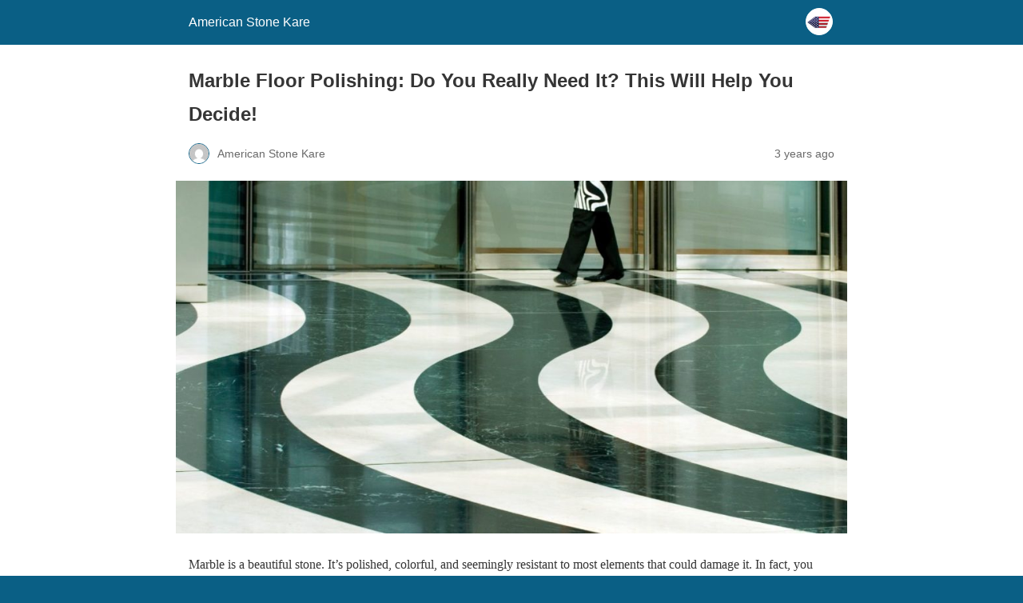

--- FILE ---
content_type: text/html; charset=utf-8
request_url: https://americanstonekare.com/marble-floor-polishing-do-you-really-need-it-this-will-help-you-decide/?amp=1
body_size: 9090
content:
<!DOCTYPE html>
<html amp lang="en-US" data-amp-auto-lightbox-disable transformed="self;v=1" i-amphtml-layout="" i-amphtml-no-boilerplate="">
<head><meta charset="utf-8"><meta name="viewport" content="width=device-width,minimum-scale=1"><link rel="preconnect" href="https://cdn.ampproject.org"><style amp-runtime="" i-amphtml-version="012512221826001">html{overflow-x:hidden!important}html.i-amphtml-fie{height:100%!important;width:100%!important}html:not([amp4ads]),html:not([amp4ads]) body{height:auto!important}html:not([amp4ads]) body{margin:0!important}body{-webkit-text-size-adjust:100%;-moz-text-size-adjust:100%;-ms-text-size-adjust:100%;text-size-adjust:100%}html.i-amphtml-singledoc.i-amphtml-embedded{-ms-touch-action:pan-y pinch-zoom;touch-action:pan-y pinch-zoom}html.i-amphtml-fie>body,html.i-amphtml-singledoc>body{overflow:visible!important}html.i-amphtml-fie:not(.i-amphtml-inabox)>body,html.i-amphtml-singledoc:not(.i-amphtml-inabox)>body{position:relative!important}html.i-amphtml-ios-embed-legacy>body{overflow-x:hidden!important;overflow-y:auto!important;position:absolute!important}html.i-amphtml-ios-embed{overflow-y:auto!important;position:static}#i-amphtml-wrapper{overflow-x:hidden!important;overflow-y:auto!important;position:absolute!important;top:0!important;left:0!important;right:0!important;bottom:0!important;margin:0!important;display:block!important}html.i-amphtml-ios-embed.i-amphtml-ios-overscroll,html.i-amphtml-ios-embed.i-amphtml-ios-overscroll>#i-amphtml-wrapper{-webkit-overflow-scrolling:touch!important}#i-amphtml-wrapper>body{position:relative!important;border-top:1px solid transparent!important}#i-amphtml-wrapper+body{visibility:visible}#i-amphtml-wrapper+body .i-amphtml-lightbox-element,#i-amphtml-wrapper+body[i-amphtml-lightbox]{visibility:hidden}#i-amphtml-wrapper+body[i-amphtml-lightbox] .i-amphtml-lightbox-element{visibility:visible}#i-amphtml-wrapper.i-amphtml-scroll-disabled,.i-amphtml-scroll-disabled{overflow-x:hidden!important;overflow-y:hidden!important}amp-instagram{padding:54px 0px 0px!important;background-color:#fff}amp-iframe iframe{box-sizing:border-box!important}[amp-access][amp-access-hide]{display:none}[subscriptions-dialog],body:not(.i-amphtml-subs-ready) [subscriptions-action],body:not(.i-amphtml-subs-ready) [subscriptions-section]{display:none!important}amp-experiment,amp-live-list>[update]{display:none}amp-list[resizable-children]>.i-amphtml-loading-container.amp-hidden{display:none!important}amp-list [fetch-error],amp-list[load-more] [load-more-button],amp-list[load-more] [load-more-end],amp-list[load-more] [load-more-failed],amp-list[load-more] [load-more-loading]{display:none}amp-list[diffable] div[role=list]{display:block}amp-story-page,amp-story[standalone]{min-height:1px!important;display:block!important;height:100%!important;margin:0!important;padding:0!important;overflow:hidden!important;width:100%!important}amp-story[standalone]{background-color:#000!important;position:relative!important}amp-story-page{background-color:#757575}amp-story .amp-active>div,amp-story .i-amphtml-loader-background{display:none!important}amp-story-page:not(:first-of-type):not([distance]):not([active]){transform:translateY(1000vh)!important}amp-autocomplete{position:relative!important;display:inline-block!important}amp-autocomplete>input,amp-autocomplete>textarea{padding:0.5rem;border:1px solid rgba(0,0,0,.33)}.i-amphtml-autocomplete-results,amp-autocomplete>input,amp-autocomplete>textarea{font-size:1rem;line-height:1.5rem}[amp-fx^=fly-in]{visibility:hidden}amp-script[nodom],amp-script[sandboxed]{position:fixed!important;top:0!important;width:1px!important;height:1px!important;overflow:hidden!important;visibility:hidden}
/*# sourceURL=/css/ampdoc.css*/[hidden]{display:none!important}.i-amphtml-element{display:inline-block}.i-amphtml-blurry-placeholder{transition:opacity 0.3s cubic-bezier(0.0,0.0,0.2,1)!important;pointer-events:none}[layout=nodisplay]:not(.i-amphtml-element){display:none!important}.i-amphtml-layout-fixed,[layout=fixed][width][height]:not(.i-amphtml-layout-fixed){display:inline-block;position:relative}.i-amphtml-layout-responsive,[layout=responsive][width][height]:not(.i-amphtml-layout-responsive),[width][height][heights]:not([layout]):not(.i-amphtml-layout-responsive),[width][height][sizes]:not(img):not([layout]):not(.i-amphtml-layout-responsive){display:block;position:relative}.i-amphtml-layout-intrinsic,[layout=intrinsic][width][height]:not(.i-amphtml-layout-intrinsic){display:inline-block;position:relative;max-width:100%}.i-amphtml-layout-intrinsic .i-amphtml-sizer{max-width:100%}.i-amphtml-intrinsic-sizer{max-width:100%;display:block!important}.i-amphtml-layout-container,.i-amphtml-layout-fixed-height,[layout=container],[layout=fixed-height][height]:not(.i-amphtml-layout-fixed-height){display:block;position:relative}.i-amphtml-layout-fill,.i-amphtml-layout-fill.i-amphtml-notbuilt,[layout=fill]:not(.i-amphtml-layout-fill),body noscript>*{display:block;overflow:hidden!important;position:absolute;top:0;left:0;bottom:0;right:0}body noscript>*{position:absolute!important;width:100%;height:100%;z-index:2}body noscript{display:inline!important}.i-amphtml-layout-flex-item,[layout=flex-item]:not(.i-amphtml-layout-flex-item){display:block;position:relative;-ms-flex:1 1 auto;flex:1 1 auto}.i-amphtml-layout-fluid{position:relative}.i-amphtml-layout-size-defined{overflow:hidden!important}.i-amphtml-layout-awaiting-size{position:absolute!important;top:auto!important;bottom:auto!important}i-amphtml-sizer{display:block!important}@supports (aspect-ratio:1/1){i-amphtml-sizer.i-amphtml-disable-ar{display:none!important}}.i-amphtml-blurry-placeholder,.i-amphtml-fill-content{display:block;height:0;max-height:100%;max-width:100%;min-height:100%;min-width:100%;width:0;margin:auto}.i-amphtml-layout-size-defined .i-amphtml-fill-content{position:absolute;top:0;left:0;bottom:0;right:0}.i-amphtml-replaced-content,.i-amphtml-screen-reader{padding:0!important;border:none!important}.i-amphtml-screen-reader{position:fixed!important;top:0px!important;left:0px!important;width:4px!important;height:4px!important;opacity:0!important;overflow:hidden!important;margin:0!important;display:block!important;visibility:visible!important}.i-amphtml-screen-reader~.i-amphtml-screen-reader{left:8px!important}.i-amphtml-screen-reader~.i-amphtml-screen-reader~.i-amphtml-screen-reader{left:12px!important}.i-amphtml-screen-reader~.i-amphtml-screen-reader~.i-amphtml-screen-reader~.i-amphtml-screen-reader{left:16px!important}.i-amphtml-unresolved{position:relative;overflow:hidden!important}.i-amphtml-select-disabled{-webkit-user-select:none!important;-ms-user-select:none!important;user-select:none!important}.i-amphtml-notbuilt,[layout]:not(.i-amphtml-element),[width][height][heights]:not([layout]):not(.i-amphtml-element),[width][height][sizes]:not(img):not([layout]):not(.i-amphtml-element){position:relative;overflow:hidden!important;color:transparent!important}.i-amphtml-notbuilt:not(.i-amphtml-layout-container)>*,[layout]:not([layout=container]):not(.i-amphtml-element)>*,[width][height][heights]:not([layout]):not(.i-amphtml-element)>*,[width][height][sizes]:not([layout]):not(.i-amphtml-element)>*{display:none}amp-img:not(.i-amphtml-element)[i-amphtml-ssr]>img.i-amphtml-fill-content{display:block}.i-amphtml-notbuilt:not(.i-amphtml-layout-container),[layout]:not([layout=container]):not(.i-amphtml-element),[width][height][heights]:not([layout]):not(.i-amphtml-element),[width][height][sizes]:not(img):not([layout]):not(.i-amphtml-element){color:transparent!important;line-height:0!important}.i-amphtml-ghost{visibility:hidden!important}.i-amphtml-element>[placeholder],[layout]:not(.i-amphtml-element)>[placeholder],[width][height][heights]:not([layout]):not(.i-amphtml-element)>[placeholder],[width][height][sizes]:not([layout]):not(.i-amphtml-element)>[placeholder]{display:block;line-height:normal}.i-amphtml-element>[placeholder].amp-hidden,.i-amphtml-element>[placeholder].hidden{visibility:hidden}.i-amphtml-element:not(.amp-notsupported)>[fallback],.i-amphtml-layout-container>[placeholder].amp-hidden,.i-amphtml-layout-container>[placeholder].hidden{display:none}.i-amphtml-layout-size-defined>[fallback],.i-amphtml-layout-size-defined>[placeholder]{position:absolute!important;top:0!important;left:0!important;right:0!important;bottom:0!important;z-index:1}amp-img[i-amphtml-ssr]:not(.i-amphtml-element)>[placeholder]{z-index:auto}.i-amphtml-notbuilt>[placeholder]{display:block!important}.i-amphtml-hidden-by-media-query{display:none!important}.i-amphtml-element-error{background:red!important;color:#fff!important;position:relative!important}.i-amphtml-element-error:before{content:attr(error-message)}i-amp-scroll-container,i-amphtml-scroll-container{position:absolute;top:0;left:0;right:0;bottom:0;display:block}i-amp-scroll-container.amp-active,i-amphtml-scroll-container.amp-active{overflow:auto;-webkit-overflow-scrolling:touch}.i-amphtml-loading-container{display:block!important;pointer-events:none;z-index:1}.i-amphtml-notbuilt>.i-amphtml-loading-container{display:block!important}.i-amphtml-loading-container.amp-hidden{visibility:hidden}.i-amphtml-element>[overflow]{cursor:pointer;position:relative;z-index:2;visibility:hidden;display:initial;line-height:normal}.i-amphtml-layout-size-defined>[overflow]{position:absolute}.i-amphtml-element>[overflow].amp-visible{visibility:visible}template{display:none!important}.amp-border-box,.amp-border-box *,.amp-border-box :after,.amp-border-box :before{box-sizing:border-box}amp-pixel{display:none!important}amp-analytics,amp-auto-ads,amp-story-auto-ads{position:fixed!important;top:0!important;width:1px!important;height:1px!important;overflow:hidden!important;visibility:hidden}amp-story{visibility:hidden!important}html.i-amphtml-fie>amp-analytics{position:initial!important}[visible-when-invalid]:not(.visible),form [submit-error],form [submit-success],form [submitting]{display:none}amp-accordion{display:block!important}@media (min-width:1px){:where(amp-accordion>section)>:first-child{margin:0;background-color:#efefef;padding-right:20px;border:1px solid #dfdfdf}:where(amp-accordion>section)>:last-child{margin:0}}amp-accordion>section{float:none!important}amp-accordion>section>*{float:none!important;display:block!important;overflow:hidden!important;position:relative!important}amp-accordion,amp-accordion>section{margin:0}amp-accordion:not(.i-amphtml-built)>section>:last-child{display:none!important}amp-accordion:not(.i-amphtml-built)>section[expanded]>:last-child{display:block!important}
/*# sourceURL=/css/ampshared.css*/</style><meta name="amp-to-amp-navigation" content="AMP-Redirect-To; AMP.navigateTo"><meta name="description" content="Marble floor polishing in Deerfield Beach FL makes your floors look new again. Check out these tips will help you decide when to polish."><meta property="og:locale" content="en_US"><meta property="og:type" content="article"><meta property="og:title" content="Floor Polishing | American Stone Kare"><meta property="og:description" content="Marble floor polishing in Deerfield Beach FL makes your floors look new again. Check out these tips will help you decide when to polish."><meta property="og:url" content="https://americanstonekare.com/marble-floor-polishing-do-you-really-need-it-this-will-help-you-decide/"><meta property="og:site_name" content="American Stone Kare"><meta property="article:published_time" content="2022-10-05T16:50:10+00:00"><meta property="article:modified_time" content="2022-10-11T16:57:55+00:00"><meta property="og:image" content="https://americanstonekare.com/wp-content/uploads/2022/10/LM-2.jpg"><meta property="og:image:width" content="1200"><meta property="og:image:height" content="630"><meta property="og:image:type" content="image/jpeg"><meta name="author" content="American Stone Kare"><meta name="twitter:card" content="summary_large_image"><meta name="twitter:creator" content="@americanstonekare"><meta name="twitter:label1" content="Written by"><meta name="twitter:data1" content="American Stone Kare"><meta name="twitter:label2" content="Est. reading time"><meta name="twitter:data2" content="3 minutes"><meta name="robots" content="index, follow, max-image-preview:large, max-snippet:-1, max-video-preview:-1"><meta name="generator" content="AMP Plugin v2.5.5; mode=reader; theme=legacy"><script async="" src="https://cdn.ampproject.org/v0.mjs" type="module" crossorigin="anonymous"></script><script async nomodule src="https://cdn.ampproject.org/v0.js" crossorigin="anonymous"></script><style amp-custom="">#amp-mobile-version-switcher{left:0;position:absolute;width:100%;z-index:100}#amp-mobile-version-switcher>a{background-color:#444;border:0;color:#eaeaea;display:block;font-family:-apple-system,BlinkMacSystemFont,Segoe UI,Roboto,Oxygen-Sans,Ubuntu,Cantarell,Helvetica Neue,sans-serif;font-size:16px;font-weight:600;padding:15px 0;text-align:center;-webkit-text-decoration:none;text-decoration:none}#amp-mobile-version-switcher>a:active,#amp-mobile-version-switcher>a:focus,#amp-mobile-version-switcher>a:hover{-webkit-text-decoration:underline;text-decoration:underline}@-webkit-keyframes cf7ic-load{0%,80%,100%{box-shadow:0 2.5em 0 -1.3em}40%{box-shadow:0 2.5em 0 0}}@keyframes cf7ic-load{0%,80%,100%{box-shadow:0 2.5em 0 -1.3em}40%{box-shadow:0 2.5em 0 0}}:where(.wp-block-button__link){border-radius:9999px;box-shadow:none;padding:calc(.667em + 2px) calc(1.333em + 2px);text-decoration:none}:root :where(.wp-block-button .wp-block-button__link.is-style-outline),:root :where(.wp-block-button.is-style-outline>.wp-block-button__link){border:2px solid;padding:.667em 1.333em}:root :where(.wp-block-button .wp-block-button__link.is-style-outline:not(.has-text-color)),:root :where(.wp-block-button.is-style-outline>.wp-block-button__link:not(.has-text-color)){color:currentColor}:root :where(.wp-block-button .wp-block-button__link.is-style-outline:not(.has-background)),:root :where(.wp-block-button.is-style-outline>.wp-block-button__link:not(.has-background)){background-color:initial;background-image:none}:where(.wp-block-columns){margin-bottom:1.75em}:where(.wp-block-columns.has-background){padding:1.25em 2.375em}:where(.wp-block-post-comments input[type=submit]){border:none}:where(.wp-block-cover-image:not(.has-text-color)),:where(.wp-block-cover:not(.has-text-color)){color:#fff}:where(.wp-block-cover-image.is-light:not(.has-text-color)),:where(.wp-block-cover.is-light:not(.has-text-color)){color:#000}:root :where(.wp-block-cover h1:not(.has-text-color)),:root :where(.wp-block-cover h2:not(.has-text-color)),:root :where(.wp-block-cover h3:not(.has-text-color)),:root :where(.wp-block-cover h4:not(.has-text-color)),:root :where(.wp-block-cover h5:not(.has-text-color)),:root :where(.wp-block-cover h6:not(.has-text-color)),:root :where(.wp-block-cover p:not(.has-text-color)){color:inherit}:where(.wp-block-file){margin-bottom:1.5em}:where(.wp-block-file__button){border-radius:2em;display:inline-block;padding:.5em 1em}:where(.wp-block-file__button):is(a):active,:where(.wp-block-file__button):is(a):focus,:where(.wp-block-file__button):is(a):hover,:where(.wp-block-file__button):is(a):visited{box-shadow:none;color:#fff;opacity:.85;text-decoration:none}:where(.wp-block-group.wp-block-group-is-layout-constrained){position:relative}@keyframes show-content-image{0%{visibility:hidden}99%{visibility:hidden}to{visibility:visible}}@keyframes turn-on-visibility{0%{opacity:0}to{opacity:1}}@keyframes turn-off-visibility{0%{opacity:1;visibility:visible}99%{opacity:0;visibility:visible}to{opacity:0;visibility:hidden}}@keyframes lightbox-zoom-in{0%{transform:translate(calc(( -100vw + var(--wp--lightbox-scrollbar-width) ) / 2 + var(--wp--lightbox-initial-left-position)),calc(-50vh + var(--wp--lightbox-initial-top-position))) scale(var(--wp--lightbox-scale))}to{transform:translate(-50%,-50%) scale(1)}}@keyframes lightbox-zoom-out{0%{transform:translate(-50%,-50%) scale(1);visibility:visible}99%{visibility:visible}to{transform:translate(calc(( -100vw + var(--wp--lightbox-scrollbar-width) ) / 2 + var(--wp--lightbox-initial-left-position)),calc(-50vh + var(--wp--lightbox-initial-top-position))) scale(var(--wp--lightbox-scale));visibility:hidden}}:where(.wp-block-latest-comments:not([data-amp-original-style*=line-height] .wp-block-latest-comments__comment)){line-height:1.1}:where(.wp-block-latest-comments:not([data-amp-original-style*=line-height] .wp-block-latest-comments__comment-excerpt p)){line-height:1.8}:root :where(.wp-block-latest-posts.is-grid){padding:0}:root :where(.wp-block-latest-posts.wp-block-latest-posts__list){padding-left:0}:root :where(.wp-block-list.has-background){padding:1.25em 2.375em}:where(.wp-block-navigation.has-background .wp-block-navigation-item a:not(.wp-element-button)),:where(.wp-block-navigation.has-background .wp-block-navigation-submenu a:not(.wp-element-button)){padding:.5em 1em}:where(.wp-block-navigation .wp-block-navigation__submenu-container .wp-block-navigation-item a:not(.wp-element-button)),:where(.wp-block-navigation .wp-block-navigation__submenu-container .wp-block-navigation-submenu a:not(.wp-element-button)),:where(.wp-block-navigation .wp-block-navigation__submenu-container .wp-block-navigation-submenu button.wp-block-navigation-item__content),:where(.wp-block-navigation .wp-block-navigation__submenu-container .wp-block-pages-list__item button.wp-block-navigation-item__content){padding:.5em 1em}@keyframes overlay-menu__fade-in-animation{0%{opacity:0;transform:translateY(.5em)}to{opacity:1;transform:translateY(0)}}:root :where(p.has-background){padding:1.25em 2.375em}:where(p.has-text-color:not(.has-link-color)) a{color:inherit}:where(.wp-block-post-excerpt){box-sizing:border-box;margin-bottom:var(--wp--style--block-gap);margin-top:var(--wp--style--block-gap)}:where(.wp-block-preformatted.has-background){padding:1.25em 2.375em}:where(.wp-block-search__button){border:1px solid #ccc;padding:6px 10px}:where(.wp-block-search__input){font-family:inherit;font-size:inherit;font-style:inherit;font-weight:inherit;letter-spacing:inherit;line-height:inherit;text-transform:inherit}:where(.wp-block-search__button-inside .wp-block-search__inside-wrapper){border:1px solid #949494;box-sizing:border-box;padding:4px}:where(.wp-block-search__button-inside .wp-block-search__inside-wrapper) :where(.wp-block-search__button){padding:4px 8px}:root :where(.wp-block-separator.is-style-dots){height:auto;line-height:1;text-align:center}:root :where(.wp-block-separator.is-style-dots):before{color:currentColor;content:"···";font-family:serif;font-size:1.5em;letter-spacing:2em;padding-left:2em}:root :where(.wp-block-site-logo.is-style-rounded){border-radius:9999px}:root :where(.wp-block-social-links .wp-social-link a){padding:.25em}:root :where(.wp-block-social-links.is-style-logos-only .wp-social-link a){padding:0}:root :where(.wp-block-social-links.is-style-pill-shape .wp-social-link a){padding-left:.6666666667em;padding-right:.6666666667em}:root :where(.wp-block-tag-cloud.is-style-outline){display:flex;flex-wrap:wrap;gap:1ch}:root :where(.wp-block-tag-cloud.is-style-outline a){border:1px solid;margin-right:0;padding:1ch 2ch}:root :where(.wp-block-tag-cloud.is-style-outline a):not(#_#_#_#_#_#_#_#_){font-size:unset;text-decoration:none}:root :where(.wp-block-table-of-contents){box-sizing:border-box}:where(.wp-block-term-description){box-sizing:border-box;margin-bottom:var(--wp--style--block-gap);margin-top:var(--wp--style--block-gap)}:where(pre.wp-block-verse){font-family:inherit}:root{--wp--preset--font-size--normal:16px;--wp--preset--font-size--huge:42px}html :where(.has-border-color){border-style:solid}html :where([data-amp-original-style*=border-top-color]){border-top-style:solid}html :where([data-amp-original-style*=border-right-color]){border-right-style:solid}html :where([data-amp-original-style*=border-bottom-color]){border-bottom-style:solid}html :where([data-amp-original-style*=border-left-color]){border-left-style:solid}html :where([data-amp-original-style*=border-width]){border-style:solid}html :where([data-amp-original-style*=border-top-width]){border-top-style:solid}html :where([data-amp-original-style*=border-right-width]){border-right-style:solid}html :where([data-amp-original-style*=border-bottom-width]){border-bottom-style:solid}html :where([data-amp-original-style*=border-left-width]){border-left-style:solid}html :where(amp-img[class*=wp-image-]),html :where(amp-anim[class*=wp-image-]){height:auto;max-width:100%}:where(figure){margin:0 0 1em}html :where(.is-position-sticky){--wp-admin--admin-bar--position-offset:var(--wp-admin--admin-bar--height,0px)}@media screen and (max-width:600px){html :where(.is-position-sticky){--wp-admin--admin-bar--position-offset:0px}}:root :where(.wp-block-image figcaption){color:#555;font-size:13px;text-align:center}:where(.wp-block-group.has-background){padding:1.25em 2.375em}:root :where(.wp-block-template-part.has-background){margin-bottom:0;margin-top:0;padding:1.25em 2.375em}amp-img.amp-wp-enforced-sizes{object-fit:contain}amp-img img,amp-img noscript{image-rendering:inherit;object-fit:inherit;object-position:inherit}.amp-wp-enforced-sizes{max-width:100%;margin:0 auto}html{background:#0a5f85}body{background:#fff;color:#353535;font-family:Georgia,"Times New Roman",Times,Serif;font-weight:300;line-height:1.75}p,figure{margin:0 0 1em;padding:0}a,a:visited{color:#0a5f85}a:hover,a:active,a:focus{color:#353535}.amp-wp-meta,.amp-wp-header div,.amp-wp-title,.amp-wp-tax-category,.amp-wp-tax-tag,.amp-wp-footer p,.back-to-top{font-family:-apple-system,BlinkMacSystemFont,"Segoe UI","Roboto","Oxygen-Sans","Ubuntu","Cantarell","Helvetica Neue",sans-serif}.amp-wp-header{background-color:#0a5f85}.amp-wp-header div{color:#fff;font-size:1em;font-weight:400;margin:0 auto;max-width:calc(840px - 32px);padding:.875em 16px;position:relative}.amp-wp-header a{color:#fff;text-decoration:none}.amp-wp-header .amp-wp-site-icon{background-color:#fff;border:1px solid #fff;border-radius:50%;position:absolute;right:18px;top:10px}.amp-wp-article{color:#353535;font-weight:400;margin:1.5em auto;max-width:840px;overflow-wrap:break-word;word-wrap:break-word}.amp-wp-article-header{align-items:center;align-content:stretch;display:flex;flex-wrap:wrap;justify-content:space-between;margin:1.5em 16px 0}.amp-wp-title{color:#353535;display:block;flex:1 0 100%;font-weight:900;margin:0 0 .625em;width:100%}.amp-wp-meta{color:#696969;display:inline-block;flex:2 1 50%;font-size:.875em;line-height:1.5em;margin:0 0 1.5em;padding:0}.amp-wp-article-header .amp-wp-meta:last-of-type{text-align:right}.amp-wp-article-header .amp-wp-meta:first-of-type{text-align:left}.amp-wp-byline amp-img,.amp-wp-byline .amp-wp-author{display:inline-block;vertical-align:middle}.amp-wp-byline amp-img{border:1px solid #0a5f85;border-radius:50%;position:relative;margin-right:6px}.amp-wp-posted-on{text-align:right}.amp-wp-article-featured-image{margin:0 0 1em}.amp-wp-article-featured-image img:not(amp-img){max-width:100%;height:auto;margin:0 auto}.amp-wp-article-featured-image amp-img{margin:0 auto}.amp-wp-article-content{margin:0 16px}.amp-wp-article-content .wp-caption{max-width:100%}.amp-wp-article-content amp-img{margin:0 auto}.wp-caption{padding:0}.amp-wp-article-footer .amp-wp-meta{display:block}.amp-wp-tax-category,.amp-wp-tax-tag{color:#696969;font-size:.875em;line-height:1.5em;margin:1.5em 16px}.amp-wp-footer{border-top:1px solid #c2c2c2;margin:calc(1.5em - 1px) 0 0}.amp-wp-footer div{margin:0 auto;max-width:calc(840px - 32px);padding:1.25em 16px 1.25em;position:relative}.amp-wp-footer h2{font-size:1em;line-height:1.375em;margin:0 0 .5em}.amp-wp-footer p{color:#696969;font-size:.8em;line-height:1.5em;margin:0 85px 0 0}.amp-wp-footer a{text-decoration:none}.back-to-top{bottom:1.275em;font-size:.8em;font-weight:600;line-height:2em;position:absolute;right:16px}

/*# sourceURL=amp-custom.css */</style><link rel="canonical" href="https://americanstonekare.com/marble-floor-polishing-do-you-really-need-it-this-will-help-you-decide/"><script type="application/ld+json" class="yoast-schema-graph">{"@context":"https://schema.org","@graph":[{"@type":"Article","@id":"https://americanstonekare.com/marble-floor-polishing-do-you-really-need-it-this-will-help-you-decide/#article","isPartOf":{"@id":"https://americanstonekare.com/marble-floor-polishing-do-you-really-need-it-this-will-help-you-decide/"},"author":{"name":"American Stone Kare","@id":"https://americanstonekare.com/#/schema/person/39849202e5ae4ca60e4528d50cce1585"},"headline":"Marble Floor Polishing: Do You Really Need It? This Will Help You Decide!","datePublished":"2022-10-05T16:50:10+00:00","dateModified":"2022-10-11T16:57:55+00:00","mainEntityOfPage":{"@id":"https://americanstonekare.com/marble-floor-polishing-do-you-really-need-it-this-will-help-you-decide/"},"wordCount":638,"image":{"@id":"https://americanstonekare.com/marble-floor-polishing-do-you-really-need-it-this-will-help-you-decide/#primaryimage"},"thumbnailUrl":"https://americanstonekare.com/wp-content/uploads/2022/10/LM-2.jpg","keywords":["floor polishing services Deerfield Beach FL","marble floor polishing Deerfield Beach FL","professional marble polishing Deerfield Beach FL"],"articleSection":["Marble Polishing"],"inLanguage":"en-US"},{"@type":"WebPage","@id":"https://americanstonekare.com/marble-floor-polishing-do-you-really-need-it-this-will-help-you-decide/","url":"https://americanstonekare.com/marble-floor-polishing-do-you-really-need-it-this-will-help-you-decide/","name":"Floor Polishing | American Stone Kare","isPartOf":{"@id":"https://americanstonekare.com/#website"},"primaryImageOfPage":{"@id":"https://americanstonekare.com/marble-floor-polishing-do-you-really-need-it-this-will-help-you-decide/#primaryimage"},"image":{"@id":"https://americanstonekare.com/marble-floor-polishing-do-you-really-need-it-this-will-help-you-decide/#primaryimage"},"thumbnailUrl":"https://americanstonekare.com/wp-content/uploads/2022/10/LM-2.jpg","datePublished":"2022-10-05T16:50:10+00:00","dateModified":"2022-10-11T16:57:55+00:00","author":{"@id":"https://americanstonekare.com/#/schema/person/39849202e5ae4ca60e4528d50cce1585"},"description":"Marble floor polishing in Deerfield Beach FL makes your floors look new again. Check out these tips will help you decide when to polish.","breadcrumb":{"@id":"https://americanstonekare.com/marble-floor-polishing-do-you-really-need-it-this-will-help-you-decide/#breadcrumb"},"inLanguage":"en-US","potentialAction":[{"@type":"ReadAction","target":["https://americanstonekare.com/marble-floor-polishing-do-you-really-need-it-this-will-help-you-decide/"]}]},{"@type":"ImageObject","inLanguage":"en-US","@id":"https://americanstonekare.com/marble-floor-polishing-do-you-really-need-it-this-will-help-you-decide/#primaryimage","url":"https://americanstonekare.com/wp-content/uploads/2022/10/LM-2.jpg","contentUrl":"https://americanstonekare.com/wp-content/uploads/2022/10/LM-2.jpg","width":1200,"height":630,"caption":"Person walking across floor made of black and white marble tiles"},{"@type":"BreadcrumbList","@id":"https://americanstonekare.com/marble-floor-polishing-do-you-really-need-it-this-will-help-you-decide/#breadcrumb","itemListElement":[{"@type":"ListItem","position":1,"name":"Home","item":"https://americanstonekare.com/"},{"@type":"ListItem","position":2,"name":"Blog","item":"https://americanstonekare.com/blog/"},{"@type":"ListItem","position":3,"name":"Marble Floor Polishing: Do You Really Need It? This Will Help You Decide!"}]},{"@type":"WebSite","@id":"https://americanstonekare.com/#website","url":"https://americanstonekare.com/","name":"American Stone Kare","description":"Marble Restoration Excellence","potentialAction":[{"@type":"SearchAction","target":{"@type":"EntryPoint","urlTemplate":"https://americanstonekare.com/?s={search_term_string}"},"query-input":{"@type":"PropertyValueSpecification","valueRequired":true,"valueName":"search_term_string"}}],"inLanguage":"en-US"},{"@type":"Person","@id":"https://americanstonekare.com/#/schema/person/39849202e5ae4ca60e4528d50cce1585","name":"American Stone Kare","image":{"@type":"ImageObject","inLanguage":"en-US","@id":"https://americanstonekare.com/#/schema/person/image/","url":"https://secure.gravatar.com/avatar/6df3a7e46f3d400cecb4e1a42bb29effbf7f8044fcb3f7baa26c541e411984ab?s=96\u0026d=mm\u0026r=g","contentUrl":"https://secure.gravatar.com/avatar/6df3a7e46f3d400cecb4e1a42bb29effbf7f8044fcb3f7baa26c541e411984ab?s=96\u0026d=mm\u0026r=g","caption":"American Stone Kare"},"sameAs":["https://americanstonekare.com/","https://x.com/americanstonekare"],"url":"https://americanstonekare.com/author/americanstonekare/"}]}</script><title>Floor Polishing | American Stone Kare</title></head>

<body class="">

<header id="top" class="amp-wp-header">
	<div>
		<a href="https://americanstonekare.com/?amp=1">
										<amp-img src="https://americanstonekare.com/wp-content/uploads/2023/03/cropped-american_stone_kare_favicon-32x32.png" width="32" height="32" class="amp-wp-site-icon amp-wp-enforced-sizes i-amphtml-layout-intrinsic i-amphtml-layout-size-defined" data-hero-candidate="" alt="Site icon" layout="intrinsic" data-hero i-amphtml-ssr i-amphtml-layout="intrinsic"><i-amphtml-sizer slot="i-amphtml-svc" class="i-amphtml-sizer"><img alt="" aria-hidden="true" class="i-amphtml-intrinsic-sizer" role="presentation" src="[data-uri]"></i-amphtml-sizer><img class="i-amphtml-fill-content i-amphtml-replaced-content" decoding="async" alt="Site icon" src="https://americanstonekare.com/wp-content/uploads/2023/03/cropped-american_stone_kare_favicon-32x32.png"></amp-img>
						<span class="amp-site-title">
				American Stone Kare			</span>
		</a>
	</div>
</header>

<article class="amp-wp-article">
	<header class="amp-wp-article-header">
		<h1 class="amp-wp-title">Marble Floor Polishing: Do You Really Need It? This Will Help You Decide!</h1>
			<div class="amp-wp-meta amp-wp-byline">
					<amp-img src="https://secure.gravatar.com/avatar/6df3a7e46f3d400cecb4e1a42bb29effbf7f8044fcb3f7baa26c541e411984ab?s=72&amp;d=mm&amp;r=g" srcset="
					https://secure.gravatar.com/avatar/6df3a7e46f3d400cecb4e1a42bb29effbf7f8044fcb3f7baa26c541e411984ab?s=24&amp;d=mm&amp;r=g 1x,
					https://secure.gravatar.com/avatar/6df3a7e46f3d400cecb4e1a42bb29effbf7f8044fcb3f7baa26c541e411984ab?s=48&amp;d=mm&amp;r=g 2x,
					https://secure.gravatar.com/avatar/6df3a7e46f3d400cecb4e1a42bb29effbf7f8044fcb3f7baa26c541e411984ab?s=72&amp;d=mm&amp;r=g 3x
				" alt="American Stone Kare" width="24" height="24" layout="fixed" class="i-amphtml-layout-fixed i-amphtml-layout-size-defined" style="width:24px;height:24px" i-amphtml-layout="fixed"></amp-img>
				<span class="amp-wp-author author vcard">American Stone Kare</span>
	</div>
<div class="amp-wp-meta amp-wp-posted-on">
	<time datetime="2022-10-05T16:50:10+00:00">
		3 years ago	</time>
</div>
	</header>

	<figure class="amp-wp-article-featured-image wp-caption">
	<amp-img width="1024" height="538" src="https://americanstonekare.com/wp-content/uploads/2022/10/LM-2-1024x538.jpg" class="attachment-large size-large wp-post-image amp-wp-enforced-sizes i-amphtml-layout-intrinsic i-amphtml-layout-size-defined" alt="Person walking across floor made of black and white marble tiles" srcset="https://americanstonekare.com/wp-content/uploads/2022/10/LM-2-1024x538.jpg 1024w, https://americanstonekare.com/wp-content/uploads/2022/10/LM-2-300x158.jpg 300w, https://americanstonekare.com/wp-content/uploads/2022/10/LM-2-768x403.jpg 768w, https://americanstonekare.com/wp-content/uploads/2022/10/LM-2.jpg 1200w" sizes="auto, (max-width: 1024px) 100vw, 1024px" data-hero-candidate="" layout="intrinsic" disable-inline-width="" data-hero i-amphtml-ssr i-amphtml-layout="intrinsic"><i-amphtml-sizer slot="i-amphtml-svc" class="i-amphtml-sizer"><img alt="" aria-hidden="true" class="i-amphtml-intrinsic-sizer" role="presentation" src="[data-uri]"></i-amphtml-sizer><img class="i-amphtml-fill-content i-amphtml-replaced-content" decoding="async" loading="lazy" alt="Person walking across floor made of black and white marble tiles" src="https://americanstonekare.com/wp-content/uploads/2022/10/LM-2-1024x538.jpg" srcset="https://americanstonekare.com/wp-content/uploads/2022/10/LM-2-1024x538.jpg 1024w, https://americanstonekare.com/wp-content/uploads/2022/10/LM-2-300x158.jpg 300w, https://americanstonekare.com/wp-content/uploads/2022/10/LM-2-768x403.jpg 768w, https://americanstonekare.com/wp-content/uploads/2022/10/LM-2.jpg 1200w" sizes="auto, (max-width: 1024px) 100vw, 1024px"></amp-img>	</figure>

	<div class="amp-wp-article-content">
		<p>Marble is a beautiful stone. It’s polished, colorful, and seemingly resistant to most elements that could damage it. In fact, you might be surprised at how many homes still have marble floors today. It’s important to know what you’re getting yourself into before you actually get the marble floor polished. A lot of preparation goes into keeping your polished marbled floor in the best condition possible. If you’re considering getting your marble floors polished, then be sure you are on the right track.</p>
<h2><b>Marble Is Beautiful</b></h2>
<p>Marble floors can add elegance to any room in your home. They are available in different colors, such as white, black, gray, and brown, so you’re sure to find one that matches your decorating scheme perfectly. The color variation within each slab makes every marble floor unique. This eliminates the need for special care when it comes to matching up tiles or installing them next to each other.</p>
<h2><b>Marble Is Extremely Durable</b></h2>
<p>Marble resists stains, scratches, and dents better than most other types of stone or concrete. This makes it ideal for high-traffic areas like hallways, foyers, and entryways where people constantly walk over the surface. It also makes it a great choice for kitchens and bathrooms where spills are common.</p>
<h2><b>Polishing Marble Makes It Easier to Clean</b></h2>
<p>Regular polishing makes it easier to clean up spills and messes. A polished floor is much easier to wash than an unpolished one which may require <a href="https://americanstonekare.com/marble-restoration-margate/?amp=1"> marble restoration</a>. Spills and messes are less likely to stain a polished surface, so having regular floor polishing services in Deerfield Beach FL will help you avoid stains on your marble floor. When you have professional marble polishing in Deerfield Beach FL, you remove any loose dirt that has accumulated on its surface. This makes it easier for dust mops or vacuums to pick up dirt from the surface of your floor, which means that you don’t have to scrub as hard or wash as often when cleaning up spills or messes.</p>
<h2><b>It’s Easier to Repair if You Polish Regularly</b></h2>
<p>Marble is a porous stone, meaning it can get damaged easily if it isn’t maintained properly. When you polish your marble flooring regularly, however, you can reduce the chance of damage happening in the first place. The polish will fill up any small cracks or chips in the surface of the marble and make them less visible so that they don’t become an issue later on down the road. If there are already cracks or chips in your marble flooring, regular marble floor polishing in Deerfield Beach FL will help to fill them so they don’t become larger problems down the road.</p>
<h2><b>Marble Flooring Can Increase the Value of Your Home</b></h2>
<p>When selling your home or renting it out, high-quality floors can increase its value significantly. This is especially true when compared with other homes with similar amenities but lower-quality flooring surfaces such as carpeting. If you want to sell quickly at a higher price point or rent out your property more easily, then having professional marble polishing in Deerfield Beach FL can certainly help.</p>
<h2><b>Marble Gets Polished Frequently, So It Retains Its Shine</b></h2>
<p>Marble gets polished often because it tends to become dull over time. This happens because dirt builds up on the surface, which makes it look dull and grayish in color. Marble floor polishing in Deerfield Beach FL will remove dirt from the surface and restore its shine. Floor polishing services in Deerfield Beach FL also help prolong the life of your marble floor by protecting it against wear and tear due to frequent use.</p>
<p>If you want to polish your marble floor, you should definitely have it done professionally. <a href="https://americanstonekare.com/contact-us/?amp=1">Contact American Stone Kare</a> to find out more about our quality services.</p>
	</div>

	<footer class="amp-wp-article-footer">
			<div class="amp-wp-meta amp-wp-tax-category">
		Categories: <a href="https://americanstonekare.com/category/marble-polishing/?amp=1" rel="category tag">Marble Polishing</a>	</div>

	<div class="amp-wp-meta amp-wp-tax-tag">
		Tags: <a href="https://americanstonekare.com/tag/floor-polishing-services-deerfield-beach-fl/?amp=1" rel="tag">floor polishing services Deerfield Beach FL</a>, <a href="https://americanstonekare.com/tag/marble-floor-polishing-deerfield-beach-fl/?amp=1" rel="tag">marble floor polishing Deerfield Beach FL</a>, <a href="https://americanstonekare.com/tag/professional-marble-polishing-deerfield-beach-fl/?amp=1" rel="tag">professional marble polishing Deerfield Beach FL</a>	</div>
	</footer>
</article>

<footer class="amp-wp-footer">
	<div>
		<h2>American Stone Kare</h2>
		<a href="#top" class="back-to-top">Back to top</a>
	</div>
</footer>


		<div id="amp-mobile-version-switcher">
			<a rel="nofollow" href="https://americanstonekare.com/marble-floor-polishing-do-you-really-need-it-this-will-help-you-decide/?noamp=mobile">
				Exit mobile version			</a>
		</div>

				






</body></html>
